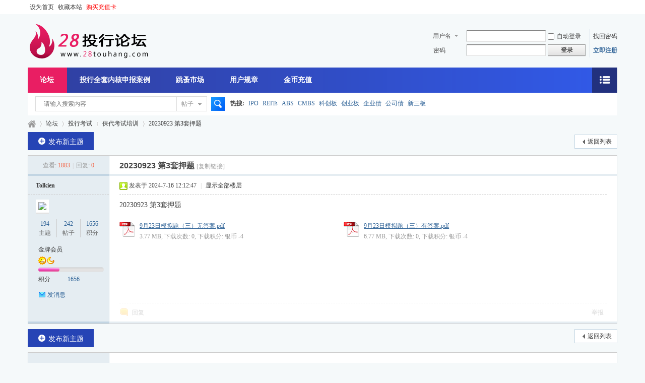

--- FILE ---
content_type: text/html; charset=utf-8
request_url: https://28touhang.com/forum.php?mod=viewthread&tid=29721
body_size: 7848
content:
<!DOCTYPE html PUBLIC "-//W3C//DTD XHTML 1.0 Transitional//EN" "http://www.w3.org/TR/xhtml1/DTD/xhtml1-transitional.dtd">
<html xmlns="http://www.w3.org/1999/xhtml">
<head>
<meta http-equiv="Content-Type" content="text/html; charset=utf-8" />
<title>20230923 第3套押题 - 保代考试培训-28投行论坛</title>
<link href="https://28touhang.com/thread-29721-1-1.html" rel="canonical" /><meta name="renderer" content="webkit">
<meta http-equiv="X-UA-Compatible" content="IE=edge,chrome=1" />
<link rel="dns-prefetch" href="//at.alicdn.com" />
<link rel="dns-prefetch" href="//hm.baidu.com" />
<meta name="keywords" content="20230923 第3套押题" />
<meta name="description" content="20230923 第3套押题 20230923 第3套押题 ,28投行论坛" />
<meta name="MSSmartTagsPreventParsing" content="True" />
<meta http-equiv="MSThemeCompatible" content="Yes" />
<base href="https://28touhang.com/" /><link rel="stylesheet" type="text/css" href="data/cache/style_3_common.css?uaS" /><link rel="stylesheet" type="text/css" href="data/cache/style_3_forum_viewthread.css?uaS" /><script type="text/javascript">var STYLEID = '3', STATICURL = 'static/', IMGDIR = 'static/image/common', VERHASH = 'uaS', charset = 'utf-8', discuz_uid = '0', cookiepre = 'rGY2_2132_', cookiedomain = '', cookiepath = '/', showusercard = '1', attackevasive = '0', disallowfloat = 'newthread', creditnotice = '1|银币|,2|金币|', defaultstyle = '', REPORTURL = 'aHR0cHM6Ly8yOHRvdWhhbmcuY29tL2ZvcnVtLnBocD9tb2Q9dmlld3RocmVhZCZ0aWQ9Mjk3MjE=', SITEURL = 'https://28touhang.com/', JSPATH = 'static/js/', CSSPATH = 'data/cache/style_', DYNAMICURL = '';</script>
<script src="static/js/common.js?uaS" type="text/javascript"></script>
<meta name="application-name" content="28投行论坛" />
<meta name="msapplication-tooltip" content="28投行论坛" />
<meta name="msapplication-task" content="name=论坛;action-uri=https://28touhang.com/forum.php;icon-uri=https://28touhang.com/static/image/common/bbs.ico" />
<link rel="archives" title="28投行论坛" href="https://28touhang.com/archiver/" />
<script src="static/js/forum.js?uaS" type="text/javascript"></script>
<link rel="stylesheet" type="text/css" href="//at.alicdn.com/t/c/font_744907_63jlv5zt7sb.css" />
<link rel="stylesheet" type="text/css" href="//g.alicdn.com/de/prismplayer/2.6.0/skins/default/aliplayer-min.css"/>
</head>

<body id="nv_forum" class="pg_viewthread" onkeydown="if(event.keyCode==27) return false;">
<div id="append_parent"></div><div id="ajaxwaitid"></div>
<div id="toptb" class="cl">
<div class="wp">
<div class="z"><a href="javascript:;"  onclick="setHomepage('https://www.28touhang.com/');">设为首页</a><a href="https://www.28touhang.com/"  onclick="addFavorite(this.href, '28投行论坛');return false;">收藏本站</a> <a href="home.php?mod=spacecp&ac=plugin&op=credit&id=rjyfk_in:in"><font color=#FF0000>购买充值卡</font></a></div>
<div class="y">
<a id="switchblind" href="javascript:;" onclick="toggleBlind(this)" title="开启辅助访问" class="switchblind">开启辅助访问</a>
</div>
</div>
</div>

<div id="hd">
<div class="wp">
<div class="hdc cl"><h2><a href="./" title="28投行论坛"><img src="template/jrweike/images//logo.png" alt="28投行论坛" border="0" /></a></h2><script src="static/js/logging.js?uaS" type="text/javascript"></script>
<form method="post" autocomplete="off" id="lsform" action="member.php?mod=logging&amp;action=login&amp;loginsubmit=yes&amp;infloat=yes&amp;lssubmit=yes" onsubmit="return lsSubmit();">
<div class="fastlg cl">
<span id="return_ls" style="display:none"></span>
<div class="y pns">
<table cellspacing="0" cellpadding="0">
<tr>
<td>
<span class="ftid">
<select name="fastloginfield" id="ls_fastloginfield" width="40" tabindex="900">
<option value="username">用户名</option>
<option value="email">Email</option>
</select>
</span>
<script type="text/javascript">simulateSelect('ls_fastloginfield')</script>
</td>
<td><input type="text" name="username" id="ls_username" autocomplete="off" class="px vm" tabindex="901" /></td>
<td class="fastlg_l"><label for="ls_cookietime"><input type="checkbox" name="cookietime" id="ls_cookietime" class="pc" value="2592000" tabindex="903" />自动登录</label></td>
<td>&nbsp;<a href="javascript:;" onclick="showWindow('login', 'member.php?mod=logging&action=login&viewlostpw=1')">找回密码</a></td>
</tr>
<tr>
<td><label for="ls_password" class="z psw_w">密码</label></td>
<td><input type="password" name="password" id="ls_password" class="px vm" autocomplete="off" tabindex="902" /></td>
<td class="fastlg_l"><button type="submit" class="pn vm" tabindex="904" style="width: 75px;"><em>登录</em></button></td>
<td>&nbsp;<a href="member.php?mod=register" class="xi2 xw1">立即注册</a></td>
</tr>
</table>
<input type="hidden" name="formhash" value="62b37405" />
<input type="hidden" name="quickforward" value="yes" />
<input type="hidden" name="handlekey" value="ls" />
</div>
</div>
</form>

</div>

<div id="nv">
<a href="javascript:;" id="qmenu" onmouseover="delayShow(this, function () {showMenu({'ctrlid':'qmenu','pos':'34!','ctrlclass':'a','duration':2});showForummenu(57);})"></a>
<ul><li class="a" id="mn_forum" ><a href="forum.php" hidefocus="true" title="BBS"  >论坛<span>BBS</span></a></li><li id="mn_Ned10" ><a href="forum.php?mod=forumdisplay&fid=2" hidefocus="true"  >投行全套内核申报案例</a></li><li id="mn_N2a13" ><a href="forum.php?mod=forumdisplay&fid=39" hidefocus="true"  >跳蚤市场</a></li><li id="mn_N5df3" ><a href="plugin.php?id=user_rule:index" hidefocus="true"  >用户规章</a></li><li id="mn_N641f" ><a href="home.php?mod=spacecp&ac=plugin&op=credit&id=rjyfk_in:in" hidefocus="true"  >金币充值</a></li></ul>
</div>
<div id="mu" class="cl">
</div><div id="scbar" class="scbar_narrow cl">
<form id="scbar_form" method="post" autocomplete="off" onsubmit="searchFocus($('scbar_txt'))" action="search.php?searchsubmit=yes" target="_blank">
<input type="hidden" name="mod" id="scbar_mod" value="search" />
<input type="hidden" name="formhash" value="62b37405" />
<input type="hidden" name="srchtype" value="title" />
<input type="hidden" name="srhfid" value="57" />
<input type="hidden" name="srhlocality" value="forum::viewthread" />
<table cellspacing="0" cellpadding="0">
<tr>
<td class="scbar_icon_td"></td>
<td class="scbar_txt_td"><input type="text" name="srchtxt" id="scbar_txt" value="请输入搜索内容" autocomplete="off" x-webkit-speech speech /></td>
<td class="scbar_type_td"><a href="javascript:;" id="scbar_type" class="xg1" onclick="showMenu(this.id)" hidefocus="true">搜索</a></td>
<td class="scbar_btn_td"><button type="submit" name="searchsubmit" id="scbar_btn" sc="1" class="pn pnc" value="true"><strong class="xi2">搜索</strong></button></td>
<td class="scbar_hot_td">
<div id="scbar_hot">
<strong class="xw1">热搜: </strong>

<a href="search.php?mod=forum&amp;srchtxt=IPO&amp;formhash=62b37405&amp;searchsubmit=true&amp;source=hotsearch" target="_blank" class="xi2" sc="1">IPO</a>



<a href="search.php?mod=forum&amp;srchtxt=REITs&amp;formhash=62b37405&amp;searchsubmit=true&amp;source=hotsearch" target="_blank" class="xi2" sc="1">REITs</a>



<a href="search.php?mod=forum&amp;srchtxt=ABS&amp;formhash=62b37405&amp;searchsubmit=true&amp;source=hotsearch" target="_blank" class="xi2" sc="1">ABS</a>



<a href="search.php?mod=forum&amp;srchtxt=CMBS&amp;formhash=62b37405&amp;searchsubmit=true&amp;source=hotsearch" target="_blank" class="xi2" sc="1">CMBS</a>



<a href="search.php?mod=forum&amp;srchtxt=%E7%A7%91%E5%88%9B%E6%9D%BF&amp;formhash=62b37405&amp;searchsubmit=true&amp;source=hotsearch" target="_blank" class="xi2" sc="1">科创板</a>



<a href="search.php?mod=forum&amp;srchtxt=%E5%88%9B%E4%B8%9A%E6%9D%BF&amp;formhash=62b37405&amp;searchsubmit=true&amp;source=hotsearch" target="_blank" class="xi2" sc="1">创业板</a>



<a href="search.php?mod=forum&amp;srchtxt=%E4%BC%81%E4%B8%9A%E5%80%BA&amp;formhash=62b37405&amp;searchsubmit=true&amp;source=hotsearch" target="_blank" class="xi2" sc="1">企业债</a>



<a href="search.php?mod=forum&amp;srchtxt=%E5%85%AC%E5%8F%B8%E5%80%BA&amp;formhash=62b37405&amp;searchsubmit=true&amp;source=hotsearch" target="_blank" class="xi2" sc="1">公司债</a>



<a href="search.php?mod=forum&amp;srchtxt=%E6%96%B0%E4%B8%89%E6%9D%BF&amp;formhash=62b37405&amp;searchsubmit=true&amp;source=hotsearch" target="_blank" class="xi2" sc="1">新三板</a>

</div>
</td>
</tr>
</table>
</form>
</div>
<ul id="scbar_type_menu" class="p_pop" style="display: none;"><li><a href="javascript:;" rel="curforum" fid="57" >本版</a></li><li><a href="javascript:;" rel="forum" class="curtype">帖子</a></li><li><a href="javascript:;" rel="user">用户</a></li></ul>
<script type="text/javascript">
initSearchmenu('scbar', '');
</script>
</div>
</div>


<div id="wp" class="wp">
<script type="text/javascript">var fid = parseInt('57'), tid = parseInt('29721');</script>

<script src="static/js/forum_viewthread.js?uaS" type="text/javascript"></script>
<script type="text/javascript">zoomstatus = parseInt(1);var imagemaxwidth = '600';var aimgcount = new Array();</script>

<style id="diy_style" type="text/css"></style>
<!--[diy=diynavtop]--><div id="diynavtop" class="area"></div><!--[/diy]-->
<div id="pt" class="bm cl">
<div class="z">
<a href="./" class="nvhm" title="首页">28投行论坛</a><em>&raquo;</em><a href="forum.php">论坛</a> <em>&rsaquo;</em> <a href="forum.php?gid=38">投行考试</a> <em>&rsaquo;</em> <a href="forum.php?mod=forumdisplay&amp;fid=57">保代考试培训</a> <em>&rsaquo;</em> <a href="forum.php?mod=viewthread&amp;tid=29721">20230923 第3套押题</a>
</div>
</div>

<style id="diy_style" type="text/css"></style>
<div class="wp">
<!--[diy=diy1]--><div id="diy1" class="area"></div><!--[/diy]-->
</div>

<div id="ct" class="wp cl">
<div id="pgt" class="pgs mbm cl ">
<div class="pgt"></div>
<span class="y pgb"><a href="forum.php?mod=forumdisplay&amp;fid=57">返回列表</a></span>
<a id="newspecial" class="view-btn view-new-btn" href="forum.php?mod=post&amp;action=newthread&amp;fid=57" title="发新帖"><i class="icon iconfont icon-add"></i><span>发布新主题</span></a></div>



<div id="postlist" class="pl bm">
<table cellspacing="0" cellpadding="0">
<tr>
<td class="pls ptn pbn">
<div class="hm ptn">
<span class="xg1">查看:</span> <span class="xi1">1883</span><span class="pipe">|</span><span class="xg1">回复:</span> <span class="xi1">0</span>
</div>
</td>
<td class="plc ptm pbn vwthd">
<h1 class="ts">
<span id="thread_subject">20230923 第3套押题</span>
</h1>
<span class="xg1">
<a href="forum.php?mod=viewthread&amp;tid=29721" onclick="return copyThreadUrl(this, '28投行论坛')" >[复制链接]</a>
</span>
</td>
</tr>
</table>


<table cellspacing="0" cellpadding="0" class="ad">
<tr>
<td class="pls">
</td>
<td class="plc">
</td>
</tr>
</table><div id="post_30883" ><table id="pid30883" class="plhin" summary="pid30883" cellspacing="0" cellpadding="0">
<tr>
<a name="newpost"></a> <a name="lastpost"></a><td class="pls" rowspan="2">
<div id="favatar30883" class="pls cl favatar">
<div class="pi">
<div class="authi"><a href="home.php?mod=space&amp;uid=242" target="_blank" class="xw1">Tolkien</a>
</div>
</div>
<div class="p_pop blk bui card_gender_0" id="userinfo30883" style="display: none; margin-top: -11px;">
<div class="m z">
<div id="userinfo30883_ma"></div>
</div>
<div class="i y">
<div>
<strong><a href="home.php?mod=space&amp;uid=242" target="_blank" class="xi2">Tolkien</a></strong>
<em>当前离线</em>
</div><dl class="cl">
<dt>积分</dt><dd><a href="home.php?mod=space&uid=242&do=profile" target="_blank" class="xi2">1656</a></dd>
</dl><div class="imicn">
<a href="home.php?mod=space&amp;uid=242&amp;do=profile" target="_blank" title="查看详细资料"><img src="static/image/common/userinfo.gif" alt="查看详细资料" /></a>
</div>
<div id="avatarfeed"><span id="threadsortswait"></span></div>
</div>
</div>
<div>
<div class="avatar" onmouseover="showauthor(this, 'userinfo30883')"><a href="home.php?mod=space&amp;uid=242" class="avtm" target="_blank"><img src="https://www.28touhang.com/uc_server/avatar.php?uid=242&size=middle" /></a></div>
</div>
<div class="tns xg2"><table cellspacing="0" cellpadding="0"><th><p><a href="home.php?mod=space&uid=242&do=thread&type=thread&view=me&from=space" class="xi2">194</a></p>主题</th><th><p><a href="home.php?mod=space&uid=242&do=thread&type=reply&view=me&from=space" class="xi2">242</a></p>帖子</th><td><p><a href="home.php?mod=space&uid=242&do=profile" class="xi2">1656</a></p>积分</td></table></div>

<p><em><a href="home.php?mod=spacecp&amp;ac=usergroup&amp;gid=14" target="_blank">金牌会员</a></em></p>


<p><span id="g_up30883" onmouseover="showMenu({'ctrlid':this.id, 'pos':'12!'});"><img src="static/image/common/star_level3.gif" alt="Rank: 6" /><img src="static/image/common/star_level2.gif" alt="Rank: 6" /></span></p>
<div id="g_up30883_menu" class="tip tip_4" style="display: none;"><div class="tip_horn"></div><div class="tip_c">金牌会员, 积分 1656, 距离下一级还需 1344 积分</div></div>


<p><span class="pbg2"  id="upgradeprogress_30883" onmouseover="showMenu({'ctrlid':this.id, 'pos':'12!', 'menuid':'g_up30883_menu'});"><span class="pbr2" style="width:32%;"></span></span></p>
<div id="g_up30883_menu" class="tip tip_4" style="display: none;"><div class="tip_horn"></div><div class="tip_c">金牌会员, 积分 1656, 距离下一级还需 1344 积分</div></div>

<dl class="pil cl">
	<dt>积分</dt><dd><a href="home.php?mod=space&uid=242&do=profile" target="_blank" class="xi2">1656</a></dd>
</dl>

<dl class="pil cl"></dl><ul class="xl xl2 o cl">
<li class="pm2"><a href="home.php?mod=spacecp&amp;ac=pm&amp;op=showmsg&amp;handlekey=showmsg_242&amp;touid=242&amp;pmid=0&amp;daterange=2&amp;pid=30883&amp;tid=29721" onclick="showWindow('sendpm', this.href);" title="发消息" class="xi2">发消息</a></li>
</ul>
</div>
</td>
<td class="plc">
<div class="pi">
<div class="pti">
<div class="pdbt">
</div>
<div class="authi">
<img class="authicn vm" id="authicon30883" src="static/image/common/online_member.gif" />
<em id="authorposton30883">发表于 2024-7-16 12:12:47</em>
<span class="pipe">|</span>
<a href="forum.php?mod=viewthread&amp;tid=29721&amp;page=1" rel="nofollow">显示全部楼层</a>
<span class="pipe show">|</span><a href="javascript:;" onclick="readmode($('thread_subject').innerHTML, 30883);" class="show">阅读模式</a>
</div>
</div>
</div><div class="pct" style="position: relative"><style type="text/css">.pcb{margin-right:0}</style><div class="pcb">
 
<div class="t_fsz">
<table cellspacing="0" cellpadding="0"><tr><td class="t_f" id="postmessage_30883">
20230923 第3套押题<br />
</td></tr></table>

<div class="pattl">

<ignore_js_op>
<dl class="tattl">
<dt>
<img src="static/image/filetype/pdf.gif" border="0" class="vm" alt="" />
</dt>
<dd>
<p class="attnm">

<a href="forum.php?mod=attachment&amp;aid=NTE3NzZ8NjQ4YTg0MWZ8MTc2OTMyNDc1NnwwfDI5NzIx" onmouseover="showMenu({'ctrlid':this.id,'pos':'12'})" id="aid51776" target="_blank">9月23日模拟题（三）无答案.pdf</a>

<div class="tip tip_4" id="aid51776_menu" style="display: none" disautofocus="true">
<div class="tip_c">
<p class="y">2024-7-16 12:10 上传</p>
<p>点击文件名下载附件</p>
下载积分: 银币 -4 <br />
</div>
<div class="tip_horn"></div>
</div>
</p>
<p>3.77 MB, 下载次数: 0, 下载积分: 银币 -4 </p>
<p>

</p>


</dd>
</dl>
</ignore_js_op>

<ignore_js_op>
<dl class="tattl">
<dt>
<img src="static/image/filetype/pdf.gif" border="0" class="vm" alt="" />
</dt>
<dd>
<p class="attnm">

<a href="forum.php?mod=attachment&amp;aid=NTE3Nzd8Njc0ZDk1ZTF8MTc2OTMyNDc1NnwwfDI5NzIx" onmouseover="showMenu({'ctrlid':this.id,'pos':'12'})" id="aid51777" target="_blank">9月23日模拟题（三）有答案.pdf</a>

<div class="tip tip_4" id="aid51777_menu" style="display: none" disautofocus="true">
<div class="tip_c">
<p class="y">2024-7-16 12:12 上传</p>
<p>点击文件名下载附件</p>
下载积分: 银币 -4 <br />
</div>
<div class="tip_horn"></div>
</div>
</p>
<p>6.77 MB, 下载次数: 0, 下载积分: 银币 -4 </p>
<p>

</p>


</dd>
</dl>
</ignore_js_op>
</div>

</div>
<div id="comment_30883" class="cm">
</div>

<div id="post_rate_div_30883"></div>
</div>
            <!--wlf-->
            
</div>

</td></tr>
<tr><td class="plc plm">
</td>
</tr>
<tr id="_postposition30883"></tr>
<tr>
<td class="pls"></td>
<td class="plc" style="overflow:visible;">
<div class="po hin">
<div class="pob cl">
<em>
<a class="fastre" href="forum.php?mod=post&amp;action=reply&amp;fid=57&amp;tid=29721&amp;reppost=30883&amp;extra=&amp;page=1" onclick="showWindow('reply', this.href)">回复</a>
</em>

<p>
<a href="javascript:;" id="mgc_post_30883" onmouseover="showMenu(this.id)" class="showmenu">使用道具</a>
<a href="javascript:;" onclick="showWindow('miscreport30883', 'misc.php?mod=report&rtype=post&rid=30883&tid=29721&fid=57', 'get', -1);return false;">举报</a>
</p>

<ul id="mgc_post_30883_menu" class="p_pop mgcmn" style="display: none;">
</ul>
<script type="text/javascript" reload="1">checkmgcmn('post_30883')</script>
</div>
</div>
</td>
</tr>
<tr class="ad">
<td class="pls">
</td>
<td class="plc">
</td>
</tr>
</table>
</div><div id="postlistreply" class="pl"><div id="post_new" class="viewthread_table" style="display: none"></div></div>
</div>


<form method="post" autocomplete="off" name="modactions" id="modactions">
<input type="hidden" name="formhash" value="62b37405" />
<input type="hidden" name="optgroup" />
<input type="hidden" name="operation" />
<input type="hidden" name="listextra" value="" />
<input type="hidden" name="page" value="1" />
</form>



<div class="pgs mtm mbm cl">
<span class="pgb y"><a href="forum.php?mod=forumdisplay&amp;fid=57">返回列表</a></span>
<a id="newspecialtmp" class="view-btn view-new-btn" href="location.href='forum.php?mod=post&action=newthread&fid=57" title="发新帖"><i class="icon iconfont icon-add"></i><span>发布新主题</span></a>
</div>

<!--[diy=diyfastposttop]--><div id="diyfastposttop" class="area"></div><!--[/diy]-->
<script type="text/javascript">
var postminchars = parseInt('10');
var postmaxchars = parseInt('0');
var disablepostctrl = parseInt('0');
</script>

<div id="f_pst" class="pl bm bmw">
<form method="post" autocomplete="off" id="fastpostform" action="forum.php?mod=post&amp;action=reply&amp;fid=57&amp;tid=29721&amp;extra=&amp;replysubmit=yes&amp;infloat=yes&amp;handlekey=fastpost" onSubmit="return fastpostvalidate(this)">
<table cellspacing="0" cellpadding="0">
<tr>
<td class="pls">
</td>
<td class="plc">

<span id="fastpostreturn"></span>


<div class="cl">
<div id="fastsmiliesdiv" class="y"><div id="fastsmiliesdiv_data"><div id="fastsmilies"></div></div></div><div class="hasfsl" id="fastposteditor">
<div class="tedt mtn">
<div class="bar">
<span class="y">
<a href="forum.php?mod=post&amp;action=reply&amp;fid=57&amp;tid=29721" onclick="return switchAdvanceMode(this.href)">高级模式</a>
</span><script src="static/js/seditor.js?uaS" type="text/javascript"></script>
<div class="fpd">
<a href="javascript:;" title="文字加粗" class="fbld">B</a>
<a href="javascript:;" title="设置文字颜色" class="fclr" id="fastpostforecolor">Color</a>
<a id="fastpostimg" href="javascript:;" title="图片" class="fmg">Image</a>
<a id="fastposturl" href="javascript:;" title="添加链接" class="flnk">Link</a>
<a id="fastpostquote" href="javascript:;" title="引用" class="fqt">Quote</a>
<a id="fastpostcode" href="javascript:;" title="代码" class="fcd">Code</a>
<a href="javascript:;" class="fsml" id="fastpostsml">Smilies</a>
</div></div>
<div class="area">
<div class="pt hm">
您需要登录后才可以回帖 <a href="member.php?mod=logging&amp;action=login" onclick="showWindow('login', this.href)" class="xi2">登录</a> | <a href="member.php?mod=register" class="xi2">立即注册</a>
</div>
</div>
</div>
</div>
</div>
<div id="seccheck_fastpost">
</div>


<input type="hidden" name="formhash" value="62b37405" />
<input type="hidden" name="usesig" value="" />
<input type="hidden" name="subject" value="  " />
<p class="ptm pnpost">
<a href="home.php?mod=spacecp&amp;ac=credit&amp;op=rule&amp;fid=57" class="y" target="_blank">本版积分规则</a>
<button type="button" onclick="showWindow('login', 'member.php?mod=logging&action=login&guestmessage=yes')"  onmouseover="checkpostrule('seccheck_fastpost', 'ac=reply');this.onmouseover=null" name="replysubmit" id="fastpostsubmit" class="pn pnc vm" value="replysubmit" tabindex="5"><strong>发表回复</strong></button>
<label for="fastpostrefresh"><input id="fastpostrefresh" type="checkbox" class="pc" />回帖后跳转到最后一页</label>
<script type="text/javascript">if(getcookie('fastpostrefresh') == 1) {$('fastpostrefresh').checked=true;}</script>
</p>
</td>
</tr>
</table>
</form>
</div>

</div>

<div class="wp mtn">
<!--[diy=diy3]--><div id="diy3" class="area"></div><!--[/diy]-->
</div>

<script type="text/javascript">
function succeedhandle_followmod(url, msg, values) {
var fObj = $('followmod_'+values['fuid']);
if(values['type'] == 'add') {
fObj.innerHTML = '不收听';
fObj.href = 'home.php?mod=spacecp&ac=follow&op=del&fuid='+values['fuid'];
} else if(values['type'] == 'del') {
fObj.innerHTML = '收听TA';
fObj.href = 'home.php?mod=spacecp&ac=follow&op=add&hash=62b37405&fuid='+values['fuid'];
}
}
fixed_avatar([30883], 1);
</script>	</div>
<div id="ft" class="wp cl">
<div id="flk" class="y">
<p>
<a href="archiver/" >Archiver</a><span class="pipe">|</span><a href="forum.php?mobile=yes" >手机版</a><span class="pipe">|</span><a href="forum.php?mod=misc&action=showdarkroom" >小黑屋</a><span class="pipe">|</span><strong><a href="https://www.28touhang.com" target="_blank">28投行论坛</a></strong>
<script>
var _hmt = _hmt || [];
(function() {
  var hm = document.createElement("script");
  hm.src = "https://hm.baidu.com/hm.js?a0e628de817268323738b41ab613726c";
  var s = document.getElementsByTagName("script")[0]; 
  s.parentNode.insertBefore(hm, s);
})();
</script>
</p>
<p class="xs0">
GMT+8, 2026-1-25 15:05<span id="debuginfo">
, Processed in 0.074959 second(s), 21 queries
.
</span>
</p>
</div>
<div id="frt">
<p>Powered by <strong><a href="http://www.discuz.net" target="_blank">Discuz!</a></strong> <em>X3.4</em></p>
<p class="xs0">&copy; 2001-2017 <a href="http://www.comsenz.com" target="_blank">Comsenz Inc.</a></p>
</div></div>
<script src="home.php?mod=misc&ac=sendmail&rand=1769324756" type="text/javascript"></script>

<div id="scrolltop">
<span><a href="forum.php?mod=post&amp;action=reply&amp;fid=57&amp;tid=29721&amp;extra=&amp;page=1" onclick="showWindow('reply', this.href)" class="replyfast" title="快速回复"><b>快速回复</b></a></span>
<span hidefocus="true"><a title="返回顶部" onclick="window.scrollTo('0','0')" class="scrolltopa" ><b>返回顶部</b></a></span>
<span>
<a href="forum.php?mod=forumdisplay&amp;fid=57" hidefocus="true" class="returnlist" title="返回列表"><b>返回列表</b></a>
</span>
</div>
<script src="//g.alicdn.com/de/prismplayer/2.6.0/aliplayer-min.js" type="text/javascript"></script>
<script src="/template/jrweike/js/doc_reader_v2.js" type="text/javascript"></script>
<script src="/template/jrweike/js/jquery.js" type="text/javascript"></script>
<script>jQuery.noConflict();</script>
<script src="/template/jrweike/js/slider.js" type="text/javascript"></script>
<script src="/template/jrweike/js/main.js" type="text/javascript"></script>
<script src="/template/jrweike/js/doc.js" type="text/javascript"></script>
<script type="text/javascript">_attachEvent(window, 'scroll', function () { showTopLink(); });checkBlind();</script>
</body>
</html>


--- FILE ---
content_type: application/javascript
request_url: https://28touhang.com/template/jrweike/js/main.js
body_size: 1240
content:
jQuery(function() {
    // var bp = document.createElement('script');
    // var curProtocol = window.location.protocol.split(':')[0];
    // if (curProtocol === 'https') {
    //     bp.src = 'https://zz.bdstatic.com/linksubmit/push.js';
    // }
    // else {
    //     bp.src = 'http://push.zhanzhang.baidu.com/push.js';
    // }
    // var s = document.getElementsByTagName("script")[0];
    // s.parentNode.insertBefore(bp, s);

    jQuery("#slider").slide({
        titCell: ".hd ul",
        mainCell: ".bd ul",
        effect: "fold",
        interTime: 4000,
        autoPlay: true,
        autoPage: true,
        trigger: "click",
        mouseOverStop: false,
        startFun: function () {
            var timer = jQuery(".slider .timer");
            timer.stop(true, true).animate({"width": "0%"}, 0).animate({"width": "100%"}, 4000, 'linear');
        }
    });

    // video
    var body = jQuery('body');
    var videoLink = jQuery('#videoList>ul>li a');
    var videoDialog = jQuery('<div class="video-dialog" id="videoDialog">\n' +
        '    <div class="video-title">\n' +
        '        <span id="videoTitle"></span>\n' +
        '        <div class="icon iconfont icon-close"></div>\n' +
        '    </div>\n' +
        '    <div class="video-content">\n' +
        '        <div id="J_prismPlayer" class="prism-player"></div>\n' +
        '    </div>\n' +
        '</div><div class="dialog-bg" id="videoDialogBg"></div>').appendTo(body);
    var videoClose = videoDialog.find('.icon-close');
    var videoTitle = jQuery('#videoTitle');
    var player;

    videoLink.bind('click', function (e) {
        videoDialog.show();
        videoTitle.html(e.target.innerText);
        body.css('overflow', 'hidden');
        player = new Aliplayer({
            id: "J_prismPlayer",
            autoplay: true,
            width: "900px",
            height: "400px",
            vid: "",
            playauth: '',
            cover: '',
            source: e.target.dataset.video
        });
        // e.target.dataset.video
        console.log(player);
        return false;
    });
    videoClose.bind('click', function (e) {
        videoDialog.hide();
        videoTitle.html('');
        player.destroy();
        body.css('overflow', 'unset');
        return false;
    })

    jQuery('#preview-btn').bind('click', function (e) {
        jQuery.get('/api/v1/tree').then(function(data) {
            if (data && data.result) {
                jQuery('#preview').show();
                if (data.result.length) {
                    let html = [];
                    data.result.forEach(item => {
                        if (item.subject) {
                            if (item.subject.length > 34) {
                                item.subject = item.subject.slice(0, 34) + '...';
                            }
                            html.push(`<li><img src="static/image/common/folder_new.gif"><a href="https://www.28touhang.com/thread-${item.tid}-1-1.html" target="_blank">${item.subject}</a></li>`)
                        }
                    });
                    jQuery('#previewUl').html(html.join(''));
                    jQuery('#previewName').html('IPO/投资银行项目过程稿底稿 (仅展示前500条内容)');
                } else {
                    jQuery('#previewUl').html(`<li>内容添加中...</li>`);
                    jQuery('#previewName').html(name);
                }
            }
        });
    })
});
